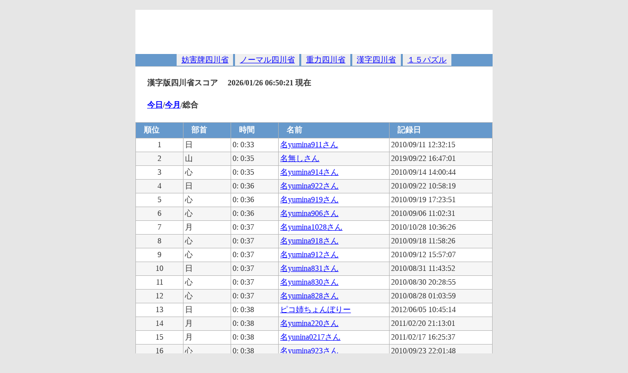

--- FILE ---
content_type: text/html
request_url: http://sisen.sakura.ne.jp/cgi-bin/maru4p02shw12.php?isum=1
body_size: 61579
content:

<!DOCTYPE html PUBLIC "-//W3C//DTD XHTML 1.0 Strict//EN"
 "http://www.w3.org/TR/xhtml1-strict.dtd">
<html xmlns="http://www.w3.org/1999/xhtml"xml:lang="ja" lang="ja">
<head.
<meta http-equiv="Content-Type" content="text/html; charset=Shift-JIS" />
<meta name="keywords" Content="�l���,����,����,�p�Y��,�Q�[��,�܂�l,��C,JavaScript,�I�����C��,flash,Flash,�A�v��" />
<meta name="description" Content="�w�l��ȁx�����p�Y���Q�[���B�����L���O�������I" />
<meta http-equiv="Content-Script-Type" content="text/javascript" />
<title>�l���/�w�܂邲�Ǝl��ȁx/�����p�Y���Q�[�� - flash(������)/�X�R�A</title>
<link rel="stylesheet" href="../css/import_score.css" type="text/css" title="�X�R�A���C�A�E�g" media="screen,print" />
</head>
<body>

<div id="wrapper">

<!-- admax -->
<script type="text/javascript" src="http://adm.shinobi.jp/s/aa57194fa56288beeaae13d0d33bfe69"></script>
<!-- admax -->

<ul id="navigation">
 <li><a href="http://sisen.sakura.ne.jp/">�W�Q�v�l���</a></li>
 <li><a href="http://sisen.sakura.ne.jp/normal.html">�m�[�}���l���</a></li>
 <li><a href="http://sisen.sakura.ne.jp/gravity.html">�d�͎l���</a></li>
 <li><a href="http://sisen.sakura.ne.jp/kanji.html">�����l���</a></li>
 <li><a href="http://sisen.sakura.ne.jp/puzzle15.html">�P�T�p�Y��</a></li>
</ul><!-- navigation -->

<div id="maincontent">

<h2>
�����Ŏl��ȃX�R�A�@
2026/01/26 06:50:21 ���݁@</h2>

<h2>
<a href="http://sisen.sakura.ne.jp/cgi-bin/maru4p02shw12.php?isum=10">����</a>/<a href="http://sisen.sakura.ne.jp/cgi-bin/maru4p02shw12.php?isum=7">����</a>/����</h2>



<div class="rank">

<table>
<thead>
<tr>
<th>����</FONT></th>
<th>����</FONT></th>
<th>����</FONT></th>
<th>���O</FONT></th>
<th>�L�^��</FONT></th>
</tr>
</thead>
<tbody>

<tr><th>1</th><td>��</td><td> 0: 0:33</td><td><a href="http://www.google.co.jp/search?hl=ja&amp;q=��yumina911����&amp;lr=&amp;aq=f&amp;oq=">��yumina911����</td><td>2010/09/11 12:32:15</td></tr><tr class="c01"><th>2</th><td>�R</td><td> 0: 0:35</td><td><a href="http://www.google.co.jp/search?hl=ja&amp;q=����������&amp;lr=&amp;aq=f&amp;oq=">����������</td><td>2019/09/22 16:47:01</td></tr><tr><th>3</th><td>�S</td><td> 0: 0:35</td><td><a href="http://www.google.co.jp/search?hl=ja&amp;q=��yumina914����&amp;lr=&amp;aq=f&amp;oq=">��yumina914����</td><td>2010/09/14 14:00:44</td></tr><tr class="c01"><th>4</th><td>��</td><td> 0: 0:36</td><td><a href="http://www.google.co.jp/search?hl=ja&amp;q=��yumina922����&amp;lr=&amp;aq=f&amp;oq=">��yumina922����</td><td>2010/09/22 10:58:19</td></tr><tr><th>5</th><td>�S</td><td> 0: 0:36</td><td><a href="http://www.google.co.jp/search?hl=ja&amp;q=��yumina919����&amp;lr=&amp;aq=f&amp;oq=">��yumina919����</td><td>2010/09/19 17:23:51</td></tr><tr class="c01"><th>6</th><td>�S</td><td> 0: 0:36</td><td><a href="http://www.google.co.jp/search?hl=ja&amp;q=��yumina906����&amp;lr=&amp;aq=f&amp;oq=">��yumina906����</td><td>2010/09/06 11:02:31</td></tr><tr><th>7</th><td>��</td><td> 0: 0:37</td><td><a href="http://www.google.co.jp/search?hl=ja&amp;q=��yumina1028����&amp;lr=&amp;aq=f&amp;oq=">��yumina1028����</td><td>2010/10/28 10:36:26</td></tr><tr class="c01"><th>8</th><td>�S</td><td> 0: 0:37</td><td><a href="http://www.google.co.jp/search?hl=ja&amp;q=��yumina918����&amp;lr=&amp;aq=f&amp;oq=">��yumina918����</td><td>2010/09/18 11:58:26</td></tr><tr><th>9</th><td>�S</td><td> 0: 0:37</td><td><a href="http://www.google.co.jp/search?hl=ja&amp;q=��yumina912����&amp;lr=&amp;aq=f&amp;oq=">��yumina912����</td><td>2010/09/12 15:57:07</td></tr><tr class="c01"><th>10</th><td>��</td><td> 0: 0:37</td><td><a href="http://www.google.co.jp/search?hl=ja&amp;q=��yumina831����&amp;lr=&amp;aq=f&amp;oq=">��yumina831����</td><td>2010/08/31 11:43:52</td></tr><tr><th>11</th><td>�S</td><td> 0: 0:37</td><td><a href="http://www.google.co.jp/search?hl=ja&amp;q=��yumina830����&amp;lr=&amp;aq=f&amp;oq=">��yumina830����</td><td>2010/08/30 20:28:55</td></tr><tr class="c01"><th>12</th><td>�S</td><td> 0: 0:37</td><td><a href="http://www.google.co.jp/search?hl=ja&amp;q=��yumina828����&amp;lr=&amp;aq=f&amp;oq=">��yumina828����</td><td>2010/08/28 01:03:59</td></tr><tr><th>13</th><td>��</td><td> 0: 0:38</td><td><a href="http://www.google.co.jp/search?hl=ja&amp;q=�s�R�o�����ڂ�[&amp;lr=&amp;aq=f&amp;oq=">�s�R�o�����ڂ�[</td><td>2012/06/05 10:45:14</td></tr><tr class="c01"><th>14</th><td>��</td><td> 0: 0:38</td><td><a href="http://www.google.co.jp/search?hl=ja&amp;q=��yumina220����&amp;lr=&amp;aq=f&amp;oq=">��yumina220����</td><td>2011/02/20 21:13:01</td></tr><tr><th>15</th><td>��</td><td> 0: 0:38</td><td><a href="http://www.google.co.jp/search?hl=ja&amp;q=��yunina0217����&amp;lr=&amp;aq=f&amp;oq=">��yunina0217����</td><td>2011/02/17 16:25:37</td></tr><tr class="c01"><th>16</th><td>�S</td><td> 0: 0:38</td><td><a href="http://www.google.co.jp/search?hl=ja&amp;q=��yumina923����&amp;lr=&amp;aq=f&amp;oq=">��yumina923����</td><td>2010/09/23 22:01:48</td></tr><tr><th>17</th><td>�S</td><td> 0: 0:38</td><td><a href="http://www.google.co.jp/search?hl=ja&amp;q=��yumina920����&amp;lr=&amp;aq=f&amp;oq=">��yumina920����</td><td>2010/09/20 09:06:10</td></tr><tr class="c01"><th>18</th><td>��</td><td> 0: 0:38</td><td><a href="http://www.google.co.jp/search?hl=ja&amp;q=��yumina910����&amp;lr=&amp;aq=f&amp;oq=">��yumina910����</td><td>2010/09/10 11:40:14</td></tr><tr><th>19</th><td>�S</td><td> 0: 0:38</td><td><a href="http://www.google.co.jp/search?hl=ja&amp;q=��yumina908����&amp;lr=&amp;aq=f&amp;oq=">��yumina908����</td><td>2010/09/08 22:22:38</td></tr><tr class="c01"><th>20</th><td>�R</td><td> 0: 0:39</td><td><a href="http://www.google.co.jp/search?hl=ja&amp;q=sobadatu&amp;lr=&amp;aq=f&amp;oq=">sobadatu</td><td>2019/03/14 09:27:59</td></tr><tr><th>21</th><td>�R</td><td> 0: 0:39</td><td><a href="http://www.google.co.jp/search?hl=ja&amp;q=kisi&amp;lr=&amp;aq=f&amp;oq=">kisi</td><td>2019/02/04 11:21:23</td></tr><tr class="c01"><th>22</th><td>��</td><td> 0: 0:39</td><td><a href="http://www.google.co.jp/search?hl=ja&amp;q=tsuki��������&amp;lr=&amp;aq=f&amp;oq=">tsuki��������</td><td>2011/04/21 15:38:24</td></tr><tr><th>23</th><td>��</td><td> 0: 0:39</td><td><a href="http://www.google.co.jp/search?hl=ja&amp;q=��yumina219����&amp;lr=&amp;aq=f&amp;oq=">��yumina219����</td><td>2011/02/19 22:53:56</td></tr><tr class="c01"><th>24</th><td>�S</td><td> 0: 0:39</td><td><a href="http://www.google.co.jp/search?hl=ja&amp;q=��yumina1010����&amp;lr=&amp;aq=f&amp;oq=">��yumina1010����</td><td>2010/10/10 19:00:47</td></tr><tr><th>25</th><td>�S</td><td> 0: 0:39</td><td><a href="http://www.google.co.jp/search?hl=ja&amp;q=��yumina926����&amp;lr=&amp;aq=f&amp;oq=">��yumina926����</td><td>2010/09/26 20:50:02</td></tr><tr class="c01"><th>26</th><td>��</td><td> 0: 0:39</td><td><a href="http://www.google.co.jp/search?hl=ja&amp;q=�n�u�m���T�V&amp;lr=&amp;aq=f&amp;oq=">�n�u�m���T�V</td><td>2010/09/26 10:41:16</td></tr><tr><th>27</th><td>��</td><td> 0: 0:39</td><td><a href="http://www.google.co.jp/search?hl=ja&amp;q=��yumina915����&amp;lr=&amp;aq=f&amp;oq=">��yumina915����</td><td>2010/09/15 10:32:19</td></tr><tr class="c01"><th>28</th><td>�S</td><td> 0: 0:39</td><td><a href="http://www.google.co.jp/search?hl=ja&amp;q=��yumina907����&amp;lr=&amp;aq=f&amp;oq=">��yumina907����</td><td>2010/09/07 10:37:38</td></tr><tr><th>29</th><td>��</td><td> 0: 0:40</td><td><a href="http://www.google.co.jp/search?hl=ja&amp;q=yasasii&amp;lr=&amp;aq=f&amp;oq=">yasasii</td><td>2019/03/25 12:48:54</td></tr><tr class="c01"><th>30</th><td>�S</td><td> 0: 0:40</td><td><a href="http://www.google.co.jp/search?hl=ja&amp;q=kei25.8.27.8&amp;lr=&amp;aq=f&amp;oq=">kei25.8.27.8</td><td>2013/08/27 07:32:57</td></tr><tr><th>31</th><td>��</td><td> 0: 0:40</td><td><a href="http://www.google.co.jp/search?hl=ja&amp;q=kei25.2.1.7&amp;lr=&amp;aq=f&amp;oq=">kei25.2.1.7</td><td>2013/02/01 22:26:39</td></tr><tr class="c01"><th>32</th><td>�R</td><td> 0: 0:40</td><td><a href="http://www.google.co.jp/search?hl=ja&amp;q=MAY13&amp;lr=&amp;aq=f&amp;oq=">MAY13</td><td>2012/04/03 21:56:06</td></tr><tr><th>33</th><td>�R</td><td> 0: 0:40</td><td><a href="http://www.google.co.jp/search?hl=ja&amp;q=�T���o���J��&amp;lr=&amp;aq=f&amp;oq=">�T���o���J��</td><td>2011/10/26 16:10:31</td></tr><tr class="c01"><th>34</th><td>�S</td><td> 0: 0:40</td><td><a href="http://www.google.co.jp/search?hl=ja&amp;q=��yumina224����&amp;lr=&amp;aq=f&amp;oq=">��yumina224����</td><td>2011/02/24 14:06:35</td></tr><tr><th>35</th><td>�S</td><td> 0: 0:40</td><td><a href="http://www.google.co.jp/search?hl=ja&amp;q=��yumina218����&amp;lr=&amp;aq=f&amp;oq=">��yumina218����</td><td>2011/02/18 14:46:57</td></tr><tr class="c01"><th>36</th><td>�S</td><td> 0: 0:40</td><td><a href="http://www.google.co.jp/search?hl=ja&amp;q=��yumina917����&amp;lr=&amp;aq=f&amp;oq=">��yumina917����</td><td>2010/09/17 15:36:31</td></tr><tr><th>37</th><td>��</td><td> 0: 0:40</td><td><a href="http://www.google.co.jp/search?hl=ja&amp;q=��yumina913����&amp;lr=&amp;aq=f&amp;oq=">��yumina913����</td><td>2010/09/13 11:24:10</td></tr><tr class="c01"><th>38</th><td>��</td><td> 0: 0:40</td><td><a href="http://www.google.co.jp/search?hl=ja&amp;q=��yumina909����&amp;lr=&amp;aq=f&amp;oq=">��yumina909����</td><td>2010/09/09 11:55:35</td></tr><tr><th>39</th><td>�S</td><td> 0: 0:40</td><td><a href="http://www.google.co.jp/search?hl=ja&amp;q=��yumina903����&amp;lr=&amp;aq=f&amp;oq=">��yumina903����</td><td>2010/09/03 17:08:13</td></tr><tr class="c01"><th>40</th><td>�S</td><td> 0: 0:40</td><td><a href="http://www.google.co.jp/search?hl=ja&amp;q=��yumina902����&amp;lr=&amp;aq=f&amp;oq=">��yumina902����</td><td>2010/09/02 16:32:18</td></tr><tr><th>41</th><td>��</td><td> 0: 0:40</td><td><a href="http://www.google.co.jp/search?hl=ja&amp;q=habunomusasi&amp;lr=&amp;aq=f&amp;oq=">habunomusasi</td><td>2010/08/31 15:34:34</td></tr><tr class="c01"><th>42</th><td>�S</td><td> 0: 0:41</td><td><a href="http://www.google.co.jp/search?hl=ja&amp;q=wasureru&amp;lr=&amp;aq=f&amp;oq=">wasureru</td><td>2019/05/10 11:37:38</td></tr><tr><th>43</th><td>�S</td><td> 0: 0:41</td><td><a href="http://www.google.co.jp/search?hl=ja&amp;q=sinobu&amp;lr=&amp;aq=f&amp;oq=">sinobu</td><td>2019/03/08 09:58:14</td></tr><tr class="c01"><th>44</th><td>��</td><td> 0: 0:41</td><td><a href="http://www.google.co.jp/search?hl=ja&amp;q=�ߺ�o�����H����&amp;lr=&amp;aq=f&amp;oq=">�ߺ�o�����H����</td><td>2012/05/21 18:40:39</td></tr><tr><th>45</th><td>�R</td><td> 0: 0:41</td><td><a href="http://www.google.co.jp/search?hl=ja&amp;q=��܂�Εv�l&amp;lr=&amp;aq=f&amp;oq=">��܂�Εv�l</td><td>2012/04/24 15:33:16</td></tr><tr class="c01"><th>46</th><td>�S</td><td> 0: 0:41</td><td><a href="http://www.google.co.jp/search?hl=ja&amp;q=��yumina225����&amp;lr=&amp;aq=f&amp;oq=">��yumina225����</td><td>2011/02/25 00:22:39</td></tr><tr><th>47</th><td>�S</td><td> 0: 0:41</td><td><a href="http://www.google.co.jp/search?hl=ja&amp;q=��yumina1014����&amp;lr=&amp;aq=f&amp;oq=">��yumina1014����</td><td>2010/10/14 14:28:31</td></tr><tr class="c01"><th>48</th><td>�S</td><td> 0: 0:41</td><td><a href="http://www.google.co.jp/search?hl=ja&amp;q=��yumina106����&amp;lr=&amp;aq=f&amp;oq=">��yumina106����</td><td>2010/10/06 22:50:55</td></tr><tr><th>49</th><td>�R</td><td> 0: 0:41</td><td><a href="http://www.google.co.jp/search?hl=ja&amp;q=��yumina101����&amp;lr=&amp;aq=f&amp;oq=">��yumina101����</td><td>2010/10/01 15:51:41</td></tr><tr class="c01"><th>50</th><td>��</td><td> 0: 0:41</td><td><a href="http://www.google.co.jp/search?hl=ja&amp;q=��yumina921����&amp;lr=&amp;aq=f&amp;oq=">��yumina921����</td><td>2010/09/21 10:41:56</td></tr><tr><th>51</th><td>��</td><td> 0: 0:41</td><td><a href="http://www.google.co.jp/search?hl=ja&amp;q=��yumina916����&amp;lr=&amp;aq=f&amp;oq=">��yumina916����</td><td>2010/09/16 20:30:17</td></tr><tr class="c01"><th>52</th><td>�S</td><td> 0: 0:41</td><td><a href="http://www.google.co.jp/search?hl=ja&amp;q=��yumina905����&amp;lr=&amp;aq=f&amp;oq=">��yumina905����</td><td>2010/09/05 13:13:10</td></tr><tr><th>53</th><td>��</td><td> 0: 0:41</td><td><a href="http://www.google.co.jp/search?hl=ja&amp;q=��yumina904����&amp;lr=&amp;aq=f&amp;oq=">��yumina904����</td><td>2010/09/04 17:54:26</td></tr><tr class="c01"><th>54</th><td>�S</td><td> 0: 0:42</td><td><a href="http://www.google.co.jp/search?hl=ja&amp;q=imu&amp;lr=&amp;aq=f&amp;oq=">imu</td><td>2019/05/28 09:48:34</td></tr><tr><th>55</th><td>��</td><td> 0: 0:42</td><td><a href="http://www.google.co.jp/search?hl=ja&amp;q=kon&amp;lr=&amp;aq=f&amp;oq=">kon</td><td>2019/04/02 09:58:26</td></tr><tr class="c01"><th>56</th><td>��</td><td> 0: 0:42</td><td><a href="http://www.google.co.jp/search?hl=ja&amp;q=awabi&amp;lr=&amp;aq=f&amp;oq=">awabi</td><td>2019/02/19 10:06:32</td></tr><tr><th>57</th><td>��</td><td> 0: 0:42</td><td><a href="http://www.google.co.jp/search?hl=ja&amp;q=asita&amp;lr=&amp;aq=f&amp;oq=">asita</td><td>2019/02/18 09:46:23</td></tr><tr class="c01"><th>58</th><td>��</td><td> 0: 0:42</td><td><a href="http://www.google.co.jp/search?hl=ja&amp;q=toru&amp;lr=&amp;aq=f&amp;oq=">toru</td><td>2019/02/01 10:53:55</td></tr><tr><th>59</th><td>��</td><td> 0: 0:42</td><td><a href="http://www.google.co.jp/search?hl=ja&amp;q=misoka&amp;lr=&amp;aq=f&amp;oq=">misoka</td><td>2019/01/16 09:41:05</td></tr><tr class="c01"><th>60</th><td>��</td><td> 0: 0:42</td><td><a href="http://www.google.co.jp/search?hl=ja&amp;q=kei25.2.1.2&amp;lr=&amp;aq=f&amp;oq=">kei25.2.1.2</td><td>2013/02/01 21:25:43</td></tr><tr><th>61</th><td>��</td><td> 0: 0:42</td><td><a href="http://www.google.co.jp/search?hl=ja&amp;q=kei25.1.18.5&amp;lr=&amp;aq=f&amp;oq=">kei25.1.18.5</td><td>2013/01/18 20:27:25</td></tr><tr class="c01"><th>62</th><td>�R</td><td> 0: 0:42</td><td><a href="http://www.google.co.jp/search?hl=ja&amp;q=�s�R�ǂ�R&amp;lr=&amp;aq=f&amp;oq=">�s�R�ǂ�R</td><td>2012/05/22 18:17:45</td></tr><tr><th>63</th><td>�R</td><td> 0: 0:42</td><td><a href="http://www.google.co.jp/search?hl=ja&amp;q=Bafununi&amp;lr=&amp;aq=f&amp;oq=">Bafununi</td><td>2011/11/24 18:40:01</td></tr><tr class="c01"><th>64</th><td>��</td><td> 0: 0:42</td><td><a href="http://www.google.co.jp/search?hl=ja&amp;q=����������zzzzzzzz&amp;lr=&amp;aq=f&amp;oq=">����������zzzzzzzz</td><td>2011/04/21 12:45:40</td></tr><tr><th>65</th><td>�R</td><td> 0: 0:42</td><td><a href="http://www.google.co.jp/search?hl=ja&amp;q=yama��������&amp;lr=&amp;aq=f&amp;oq=">yama��������</td><td>2011/04/21 11:02:33</td></tr><tr class="c01"><th>66</th><td>��</td><td> 0: 0:42</td><td><a href="http://www.google.co.jp/search?hl=ja&amp;q=kei4.14.3&amp;lr=&amp;aq=f&amp;oq=">kei4.14.3</td><td>2011/04/14 01:36:54</td></tr><tr><th>67</th><td>��</td><td> 0: 0:42</td><td><a href="http://www.google.co.jp/search?hl=ja&amp;q=��yumina1025����&amp;lr=&amp;aq=f&amp;oq=">��yumina1025����</td><td>2010/10/25 22:48:07</td></tr><tr class="c01"><th>68</th><td>��</td><td> 0: 0:42</td><td><a href="http://www.google.co.jp/search?hl=ja&amp;q=�n�u�m���T�V�P&amp;lr=&amp;aq=f&amp;oq=">�n�u�m���T�V�P</td><td>2010/10/16 12:56:57</td></tr><tr><th>69</th><td>��</td><td> 0: 0:42</td><td><a href="http://www.google.co.jp/search?hl=ja&amp;q=��yumina901����&amp;lr=&amp;aq=f&amp;oq=">��yumina901����</td><td>2010/09/01 11:02:19</td></tr><tr class="c01"><th>70</th><td>��</td><td> 0: 0:43</td><td><a href="http://www.google.co.jp/search?hl=ja&amp;q=hideri&amp;lr=&amp;aq=f&amp;oq=">hideri</td><td>2019/05/15 19:04:21</td></tr><tr><th>71</th><td>��</td><td> 0: 0:43</td><td><a href="http://www.google.co.jp/search?hl=ja&amp;q=asahi&amp;lr=&amp;aq=f&amp;oq=">asahi</td><td>2019/04/09 15:42:02</td></tr><tr class="c01"><th>72</th><td>��</td><td> 0: 0:43</td><td><a href="http://www.google.co.jp/search?hl=ja&amp;q=hiku&amp;lr=&amp;aq=f&amp;oq=">hiku</td><td>2019/02/18 09:51:35</td></tr><tr><th>73</th><td>�S</td><td> 0: 0:43</td><td><a href="http://www.google.co.jp/search?hl=ja&amp;q=kanarazu&amp;lr=&amp;aq=f&amp;oq=">kanarazu</td><td>2019/02/12 12:10:18</td></tr><tr class="c01"><th>74</th><td>�R</td><td> 0: 0:43</td><td><a href="http://www.google.co.jp/search?hl=ja&amp;q=sabadatu&amp;lr=&amp;aq=f&amp;oq=">sabadatu</td><td>2019/01/18 10:54:08</td></tr><tr><th>75</th><td>��</td><td> 0: 0:43</td><td><a href="http://www.google.co.jp/search?hl=ja&amp;q=hurui&amp;lr=&amp;aq=f&amp;oq=">hurui</td><td>2019/01/12 10:31:43</td></tr><tr class="c01"><th>76</th><td>�S</td><td> 0: 0:43</td><td><a href="http://www.google.co.jp/search?hl=ja&amp;q=kei25.4.2.1&amp;lr=&amp;aq=f&amp;oq=">kei25.4.2.1</td><td>2013/04/02 10:07:12</td></tr><tr><th>77</th><td>��</td><td> 0: 0:43</td><td><a href="http://www.google.co.jp/search?hl=ja&amp;q=kei25.3.23.10&amp;lr=&amp;aq=f&amp;oq=">kei25.3.23.10</td><td>2013/03/23 09:44:57</td></tr><tr class="c01"><th>78</th><td>��</td><td> 0: 0:43</td><td><a href="http://www.google.co.jp/search?hl=ja&amp;q=kei25.2.1.8&amp;lr=&amp;aq=f&amp;oq=">kei25.2.1.8</td><td>2013/02/01 22:33:28</td></tr><tr><th>79</th><td>��</td><td> 0: 0:43</td><td><a href="http://www.google.co.jp/search?hl=ja&amp;q=kei25.1.26.1&amp;lr=&amp;aq=f&amp;oq=">kei25.1.26.1</td><td>2013/01/26 08:33:17</td></tr><tr class="c01"><th>80</th><td>��</td><td> 0: 0:43</td><td><a href="http://www.google.co.jp/search?hl=ja&amp;q=kei25.1.24.1&amp;lr=&amp;aq=f&amp;oq=">kei25.1.24.1</td><td>2013/01/24 00:26:03</td></tr><tr><th>81</th><td>��</td><td> 0: 0:43</td><td><a href="http://www.google.co.jp/search?hl=ja&amp;q=kei24.12.3.5&amp;lr=&amp;aq=f&amp;oq=">kei24.12.3.5</td><td>2012/12/03 20:22:30</td></tr><tr class="c01"><th>82</th><td>��</td><td> 0: 0:43</td><td><a href="http://www.google.co.jp/search?hl=ja&amp;q=kei24.10.29.1&amp;lr=&amp;aq=f&amp;oq=">kei24.10.29.1</td><td>2012/10/29 17:19:53</td></tr><tr><th>83</th><td>��</td><td> 0: 0:43</td><td><a href="http://www.google.co.jp/search?hl=ja&amp;q=kei24.6.25.4&amp;lr=&amp;aq=f&amp;oq=">kei24.6.25.4</td><td>2012/06/25 17:27:15</td></tr><tr class="c01"><th>84</th><td>��</td><td> 0: 0:43</td><td><a href="http://www.google.co.jp/search?hl=ja&amp;q=�΂ӂ񂤂�&amp;lr=&amp;aq=f&amp;oq=">�΂ӂ񂤂�</td><td>2012/04/24 11:31:25</td></tr><tr><th>85</th><td>�R</td><td> 0: 0:43</td><td><a href="http://www.google.co.jp/search?hl=ja&amp;q=��yumina222����&amp;lr=&amp;aq=f&amp;oq=">��yumina222����</td><td>2011/02/22 17:37:26</td></tr><tr class="c01"><th>86</th><td>��</td><td> 0: 0:43</td><td><a href="http://www.google.co.jp/search?hl=ja&amp;q=��yumina1017����&amp;lr=&amp;aq=f&amp;oq=">��yumina1017����</td><td>2010/10/17 23:18:07</td></tr><tr><th>87</th><td>�S</td><td> 0: 0:44</td><td><a href="http://www.google.co.jp/search?hl=ja&amp;q=uramu&amp;lr=&amp;aq=f&amp;oq=">uramu</td><td>2019/05/06 18:20:50</td></tr><tr class="c01"><th>88</th><td>��</td><td> 0: 0:44</td><td><a href="http://www.google.co.jp/search?hl=ja&amp;q=kurai&amp;lr=&amp;aq=f&amp;oq=">kurai</td><td>2019/04/05 18:01:29</td></tr><tr><th>89</th><td>�S</td><td> 0: 0:44</td><td><a href="http://www.google.co.jp/search?hl=ja&amp;q=okotaru&amp;lr=&amp;aq=f&amp;oq=">okotaru</td><td>2019/01/17 10:29:28</td></tr><tr class="c01"><th>90</th><td>��</td><td> 0: 0:44</td><td><a href="http://www.google.co.jp/search?hl=ja&amp;q=sara&amp;lr=&amp;aq=f&amp;oq=">sara</td><td>2019/01/12 10:18:33</td></tr><tr><th>91</th><td>�R</td><td> 0: 0:44</td><td><a href="http://www.google.co.jp/search?hl=ja&amp;q=kuzureru&amp;lr=&amp;aq=f&amp;oq=">kuzureru</td><td>2019/01/08 11:32:01</td></tr><tr class="c01"><th>92</th><td>��</td><td> 0: 0:44</td><td><a href="http://www.google.co.jp/search?hl=ja&amp;q=ageru&amp;lr=&amp;aq=f&amp;oq=">ageru</td><td>2018/12/06 10:48:12</td></tr><tr><th>93</th><td>��</td><td> 0: 0:44</td><td><a href="http://www.google.co.jp/search?hl=ja&amp;q=kei25.8.27.10&amp;lr=&amp;aq=f&amp;oq=">kei25.8.27.10</td><td>2013/08/27 07:44:06</td></tr><tr class="c01"><th>94</th><td>��</td><td> 0: 0:44</td><td><a href="http://www.google.co.jp/search?hl=ja&amp;q=kei25.4.1.3&amp;lr=&amp;aq=f&amp;oq=">kei25.4.1.3</td><td>2013/04/01 01:17:48</td></tr><tr><th>95</th><td>��</td><td> 0: 0:44</td><td><a href="http://www.google.co.jp/search?hl=ja&amp;q=kei25.3.23.1&amp;lr=&amp;aq=f&amp;oq=">kei25.3.23.1</td><td>2013/03/23 07:19:48</td></tr><tr class="c01"><th>96</th><td>��</td><td> 0: 0:44</td><td><a href="http://www.google.co.jp/search?hl=ja&amp;q=kei25.2.9.1&amp;lr=&amp;aq=f&amp;oq=">kei25.2.9.1</td><td>2013/02/09 18:52:28</td></tr><tr><th>97</th><td>��</td><td> 0: 0:44</td><td><a href="http://www.google.co.jp/search?hl=ja&amp;q=kei25.2.6.3&amp;lr=&amp;aq=f&amp;oq=">kei25.2.6.3</td><td>2013/02/06 17:06:22</td></tr><tr class="c01"><th>98</th><td>�S</td><td> 0: 0:44</td><td><a href="http://www.google.co.jp/search?hl=ja&amp;q=kei25.1.31.1&amp;lr=&amp;aq=f&amp;oq=">kei25.1.31.1</td><td>2013/01/31 19:13:16</td></tr><tr><th>99</th><td>��</td><td> 0: 0:44</td><td><a href="http://www.google.co.jp/search?hl=ja&amp;q=kei25.1.18.2&amp;lr=&amp;aq=f&amp;oq=">kei25.1.18.2</td><td>2013/01/18 19:42:40</td></tr><tr class="c01"><th>100</th><td>��</td><td> 0: 0:44</td><td><a href="http://www.google.co.jp/search?hl=ja&amp;q=kei24.11.9.2&amp;lr=&amp;aq=f&amp;oq=">kei24.11.9.2</td><td>2012/11/09 18:23:31</td></tr><tr><th>101</th><td>��</td><td> 0: 0:44</td><td><a href="http://www.google.co.jp/search?hl=ja&amp;q=kei24.10.30.6&amp;lr=&amp;aq=f&amp;oq=">kei24.10.30.6</td><td>2012/10/30 13:51:54</td></tr><tr class="c01"><th>102</th><td>��</td><td> 0: 0:44</td><td><a href="http://www.google.co.jp/search?hl=ja&amp;q=kei24.10.3.1&amp;lr=&amp;aq=f&amp;oq=">kei24.10.3.1</td><td>2012/10/03 17:42:28</td></tr><tr><th>103</th><td>��</td><td> 0: 0:44</td><td><a href="http://www.google.co.jp/search?hl=ja&amp;q=kei24.9.29.3&amp;lr=&amp;aq=f&amp;oq=">kei24.9.29.3</td><td>2012/09/29 18:02:33</td></tr><tr class="c01"><th>104</th><td>�S</td><td> 0: 0:44</td><td><a href="http://www.google.co.jp/search?hl=ja&amp;q=kei24.8.3.1&amp;lr=&amp;aq=f&amp;oq=">kei24.8.3.1</td><td>2012/08/03 01:28:18</td></tr><tr><th>105</th><td>�S</td><td> 0: 0:44</td><td><a href="http://www.google.co.jp/search?hl=ja&amp;q=kei24.7.19.2&amp;lr=&amp;aq=f&amp;oq=">kei24.7.19.2</td><td>2012/07/19 20:44:05</td></tr><tr class="c01"><th>106</th><td>�S</td><td> 0: 0:44</td><td><a href="http://www.google.co.jp/search?hl=ja&amp;q=MAY18&amp;lr=&amp;aq=f&amp;oq=">MAY18</td><td>2012/04/05 12:48:07</td></tr><tr><th>107</th><td>�R</td><td> 0: 0:44</td><td><a href="http://www.google.co.jp/search?hl=ja&amp;q=���ɎR&amp;lr=&amp;aq=f&amp;oq=">���ɎR</td><td>2011/03/24 10:57:12</td></tr><tr class="c01"><th>108</th><td>��</td><td> 0: 0:44</td><td><a href="http://www.google.co.jp/search?hl=ja&amp;q=��yumina223����&amp;lr=&amp;aq=f&amp;oq=">��yumina223����</td><td>2011/02/23 13:37:08</td></tr><tr><th>109</th><td>�S</td><td> 0: 0:44</td><td><a href="http://www.google.co.jp/search?hl=ja&amp;q=��yumina1106����&amp;lr=&amp;aq=f&amp;oq=">��yumina1106����</td><td>2010/11/06 20:12:31</td></tr><tr class="c01"><th>110</th><td>��</td><td> 0: 0:45</td><td><a href="http://www.google.co.jp/search?hl=ja&amp;q=haramu&amp;lr=&amp;aq=f&amp;oq=">haramu</td><td>2019/06/05 15:44:58</td></tr><tr><th>111</th><td>��</td><td> 0: 0:45</td><td><a href="http://www.google.co.jp/search?hl=ja&amp;q=mune&amp;lr=&amp;aq=f&amp;oq=">mune</td><td>2019/02/22 10:38:23</td></tr><tr class="c01"><th>112</th><td>��</td><td> 0: 0:45</td><td><a href="http://www.google.co.jp/search?hl=ja&amp;q=kajika&amp;lr=&amp;aq=f&amp;oq=">kajika</td><td>2019/02/08 10:37:59</td></tr><tr><th>113</th><td>�S</td><td> 0: 0:45</td><td><a href="http://www.google.co.jp/search?hl=ja&amp;q=kokorozasu&amp;lr=&amp;aq=f&amp;oq=">kokorozasu</td><td>2018/12/14 12:04:40</td></tr><tr class="c01"><th>114</th><td>��</td><td> 0: 0:45</td><td><a href="http://www.google.co.jp/search?hl=ja&amp;q=kei25.3.27.1&amp;lr=&amp;aq=f&amp;oq=">kei25.3.27.1</td><td>2013/03/27 18:11:56</td></tr><tr><th>115</th><td>��</td><td> 0: 0:45</td><td><a href="http://www.google.co.jp/search?hl=ja&amp;q=kei25.2.9.3&amp;lr=&amp;aq=f&amp;oq=">kei25.2.9.3</td><td>2013/02/09 19:20:35</td></tr><tr class="c01"><th>116</th><td>��</td><td> 0: 0:45</td><td><a href="http://www.google.co.jp/search?hl=ja&amp;q=kei25.1.26.2&amp;lr=&amp;aq=f&amp;oq=">kei25.1.26.2</td><td>2013/01/26 08:37:17</td></tr><tr><th>117</th><td>��</td><td> 0: 0:45</td><td><a href="http://www.google.co.jp/search?hl=ja&amp;q=kei25.1.24.2&amp;lr=&amp;aq=f&amp;oq=">kei25.1.24.2</td><td>2013/01/24 01:28:03</td></tr><tr class="c01"><th>118</th><td>��</td><td> 0: 0:45</td><td><a href="http://www.google.co.jp/search?hl=ja&amp;q=kei24.12.26.3&amp;lr=&amp;aq=f&amp;oq=">kei24.12.26.3</td><td>2012/12/26 19:27:08</td></tr><tr><th>119</th><td>��</td><td> 0: 0:45</td><td><a href="http://www.google.co.jp/search?hl=ja&amp;q=kei24.12.26.1&amp;lr=&amp;aq=f&amp;oq=">kei24.12.26.1</td><td>2012/12/26 18:16:32</td></tr><tr class="c01"><th>120</th><td>��</td><td> 0: 0:45</td><td><a href="http://www.google.co.jp/search?hl=ja&amp;q=kei24.11.22.3&amp;lr=&amp;aq=f&amp;oq=">kei24.11.22.3</td><td>2012/11/22 21:48:35</td></tr><tr><th>121</th><td>��</td><td> 0: 0:45</td><td><a href="http://www.google.co.jp/search?hl=ja&amp;q=kei24.11.9.5&amp;lr=&amp;aq=f&amp;oq=">kei24.11.9.5</td><td>2012/11/09 18:50:08</td></tr><tr class="c01"><th>122</th><td>��</td><td> 0: 0:45</td><td><a href="http://www.google.co.jp/search?hl=ja&amp;q=kei24.11.5.8&amp;lr=&amp;aq=f&amp;oq=">kei24.11.5.8</td><td>2012/11/05 21:33:21</td></tr><tr><th>123</th><td>�S</td><td> 0: 0:45</td><td><a href="http://www.google.co.jp/search?hl=ja&amp;q=kei24.11.5.1&amp;lr=&amp;aq=f&amp;oq=">kei24.11.5.1</td><td>2012/11/05 00:12:32</td></tr><tr class="c01"><th>124</th><td>��</td><td> 0: 0:45</td><td><a href="http://www.google.co.jp/search?hl=ja&amp;q=kei24.10.5.1&amp;lr=&amp;aq=f&amp;oq=">kei24.10.5.1</td><td>2012/10/05 19:25:23</td></tr><tr><th>125</th><td>��</td><td> 0: 0:45</td><td><a href="http://www.google.co.jp/search?hl=ja&amp;q=kei24.9.13.1&amp;lr=&amp;aq=f&amp;oq=">kei24.9.13.1</td><td>2012/09/13 14:08:15</td></tr><tr class="c01"><th>126</th><td>��</td><td> 0: 0:45</td><td><a href="http://www.google.co.jp/search?hl=ja&amp;q=kei24.9.7.1&amp;lr=&amp;aq=f&amp;oq=">kei24.9.7.1</td><td>2012/09/07 00:51:08</td></tr><tr><th>127</th><td>��</td><td> 0: 0:45</td><td><a href="http://www.google.co.jp/search?hl=ja&amp;q=kei24.8.21.3&amp;lr=&amp;aq=f&amp;oq=">kei24.8.21.3</td><td>2012/08/21 13:30:41</td></tr><tr class="c01"><th>128</th><td>��</td><td> 0: 0:45</td><td><a href="http://www.google.co.jp/search?hl=ja&amp;q=kei24.8.11.6&amp;lr=&amp;aq=f&amp;oq=">kei24.8.11.6</td><td>2012/08/11 12:34:17</td></tr><tr><th>129</th><td>��</td><td> 0: 0:45</td><td><a href="http://www.google.co.jp/search?hl=ja&amp;q=�����ڂ��&amp;lr=&amp;aq=f&amp;oq=">�����ڂ��</td><td>2012/04/24 14:50:08</td></tr><tr class="c01"><th>130</th><td>��</td><td> 0: 0:45</td><td><a href="http://www.google.co.jp/search?hl=ja&amp;q=���΂�������R&amp;lr=&amp;aq=f&amp;oq=">���΂�������R</td><td>2011/11/14 15:17:15</td></tr><tr><th>131</th><td>�R</td><td> 0: 0:45</td><td><a href="http://www.google.co.jp/search?hl=ja&amp;q=��̐X&amp;lr=&amp;aq=f&amp;oq=">��̐X</td><td>2011/10/24 16:35:37</td></tr><tr class="c01"><th>132</th><td>�R</td><td> 0: 0:45</td><td><a href="http://www.google.co.jp/search?hl=ja&amp;q=����������vvvvvv&amp;lr=&amp;aq=f&amp;oq=">����������vvvvvv</td><td>2011/03/31 12:40:03</td></tr><tr><th>133</th><td>��</td><td> 0: 0:45</td><td><a href="http://www.google.co.jp/search?hl=ja&amp;q=kei1.28.3&amp;lr=&amp;aq=f&amp;oq=">kei1.28.3</td><td>2011/01/28 01:51:08</td></tr><tr class="c01"><th>134</th><td>��</td><td> 0: 0:45</td><td><a href="http://www.google.co.jp/search?hl=ja&amp;q=papa&amp;lr=&amp;aq=f&amp;oq=">papa</td><td>2010/11/12 20:59:13</td></tr><tr><th>135</th><td>��</td><td> 0: 0:45</td><td><a href="http://www.google.co.jp/search?hl=ja&amp;q=��yumina925����&amp;lr=&amp;aq=f&amp;oq=">��yumina925����</td><td>2010/09/25 18:43:57</td></tr><tr class="c01"><th>136</th><td>�S</td><td> 0: 0:46</td><td><a href="http://www.google.co.jp/search?hl=ja&amp;q=ikaru&amp;lr=&amp;aq=f&amp;oq=">ikaru</td><td>2019/05/23 10:03:48</td></tr><tr><th>137</th><td>�S</td><td> 0: 0:46</td><td><a href="http://www.google.co.jp/search?hl=ja&amp;q=omou&amp;lr=&amp;aq=f&amp;oq=">omou</td><td>2019/04/26 10:58:17</td></tr><tr class="c01"><th>138</th><td>�R</td><td> 0: 0:46</td><td><a href="http://www.google.co.jp/search?hl=ja&amp;q=hou&amp;lr=&amp;aq=f&amp;oq=">hou</td><td>2019/04/12 12:36:50</td></tr><tr><th>139</th><td>��</td><td> 0: 0:46</td><td><a href="http://www.google.co.jp/search?hl=ja&amp;q=hiji&amp;lr=&amp;aq=f&amp;oq=">hiji</td><td>2019/04/02 10:01:44</td></tr><tr class="c01"><th>140</th><td>��</td><td> 0: 0:46</td><td><a href="http://www.google.co.jp/search?hl=ja&amp;q=sakan&amp;lr=&amp;aq=f&amp;oq=">sakan</td><td>2019/03/14 10:10:22</td></tr><tr><th>141</th><td>�S</td><td> 0: 0:46</td><td><a href="http://www.google.co.jp/search?hl=ja&amp;q=tada&amp;lr=&amp;aq=f&amp;oq=">tada</td><td>2019/01/17 10:10:03</td></tr><tr class="c01"><th>142</th><td>�S</td><td> 0: 0:46</td><td><a href="http://www.google.co.jp/search?hl=ja&amp;q=kei25.4.4.1&amp;lr=&amp;aq=f&amp;oq=">kei25.4.4.1</td><td>2013/04/04 12:25:30</td></tr><tr><th>143</th><td>��</td><td> 0: 0:46</td><td><a href="http://www.google.co.jp/search?hl=ja&amp;q=kei25.4.2.3&amp;lr=&amp;aq=f&amp;oq=">kei25.4.2.3</td><td>2013/04/02 11:45:47</td></tr><tr class="c01"><th>144</th><td>��</td><td> 0: 0:46</td><td><a href="http://www.google.co.jp/search?hl=ja&amp;q=kei25.4.1.7&amp;lr=&amp;aq=f&amp;oq=">kei25.4.1.7</td><td>2013/04/01 02:18:16</td></tr><tr><th>145</th><td>��</td><td> 0: 0:46</td><td><a href="http://www.google.co.jp/search?hl=ja&amp;q=kei25.3.23.7&amp;lr=&amp;aq=f&amp;oq=">kei25.3.23.7</td><td>2013/03/23 07:45:07</td></tr><tr class="c01"><th>146</th><td>��</td><td> 0: 0:46</td><td><a href="http://www.google.co.jp/search?hl=ja&amp;q=kei25.3.23.2&amp;lr=&amp;aq=f&amp;oq=">kei25.3.23.2</td><td>2013/03/23 07:26:30</td></tr><tr><th>147</th><td>��</td><td> 0: 0:46</td><td><a href="http://www.google.co.jp/search?hl=ja&amp;q=kei25.2.19.1&amp;lr=&amp;aq=f&amp;oq=">kei25.2.19.1</td><td>2013/02/19 15:02:32</td></tr><tr class="c01"><th>148</th><td>��</td><td> 0: 0:46</td><td><a href="http://www.google.co.jp/search?hl=ja&amp;q=kei25.2.9.6&amp;lr=&amp;aq=f&amp;oq=">kei25.2.9.6</td><td>2013/02/09 20:02:22</td></tr><tr><th>149</th><td>��</td><td> 0: 0:46</td><td><a href="http://www.google.co.jp/search?hl=ja&amp;q=kei25.2.9.4&amp;lr=&amp;aq=f&amp;oq=">kei25.2.9.4</td><td>2013/02/09 19:43:25</td></tr><tr class="c01"><th>150</th><td>��</td><td> 0: 0:46</td><td><a href="http://www.google.co.jp/search?hl=ja&amp;q=kei25.2.8.2&amp;lr=&amp;aq=f&amp;oq=">kei25.2.8.2</td><td>2013/02/08 20:16:11</td></tr><tr><th>151</th><td>��</td><td> 0: 0:46</td><td><a href="http://www.google.co.jp/search?hl=ja&amp;q=kei25.2.6.6&amp;lr=&amp;aq=f&amp;oq=">kei25.2.6.6</td><td>2013/02/06 18:25:17</td></tr><tr class="c01"><th>152</th><td>�S</td><td> 0: 0:46</td><td><a href="http://www.google.co.jp/search?hl=ja&amp;q=kei25.1.13.2&amp;lr=&amp;aq=f&amp;oq=">kei25.1.13.2</td><td>2013/01/13 13:43:30</td></tr><tr><th>153</th><td>�S</td><td> 0: 0:46</td><td><a href="http://www.google.co.jp/search?hl=ja&amp;q=kei25.1.13.1&amp;lr=&amp;aq=f&amp;oq=">kei25.1.13.1</td><td>2013/01/13 13:18:35</td></tr><tr class="c01"><th>154</th><td>�S</td><td> 0: 0:46</td><td><a href="http://www.google.co.jp/search?hl=ja&amp;q=kei24.12.9.3&amp;lr=&amp;aq=f&amp;oq=">kei24.12.9.3</td><td>2012/12/09 22:26:10</td></tr><tr><th>155</th><td>��</td><td> 0: 0:46</td><td><a href="http://www.google.co.jp/search?hl=ja&amp;q=kei24.11.22.1&amp;lr=&amp;aq=f&amp;oq=">kei24.11.22.1</td><td>2012/11/22 21:44:02</td></tr><tr class="c01"><th>156</th><td>�S</td><td> 0: 0:46</td><td><a href="http://www.google.co.jp/search?hl=ja&amp;q=kei24.11.17.2&amp;lr=&amp;aq=f&amp;oq=">kei24.11.17.2</td><td>2012/11/17 11:09:00</td></tr><tr><th>157</th><td>��</td><td> 0: 0:46</td><td><a href="http://www.google.co.jp/search?hl=ja&amp;q=kei24.11.11.3&amp;lr=&amp;aq=f&amp;oq=">kei24.11.11.3</td><td>2012/11/12 22:03:50</td></tr><tr class="c01"><th>158</th><td>��</td><td> 0: 0:46</td><td><a href="http://www.google.co.jp/search?hl=ja&amp;q=kei24.10.30.8&amp;lr=&amp;aq=f&amp;oq=">kei24.10.30.8</td><td>2012/10/30 18:30:05</td></tr><tr><th>159</th><td>�S</td><td> 0: 0:46</td><td><a href="http://www.google.co.jp/search?hl=ja&amp;q=kei24.10.30.4&amp;lr=&amp;aq=f&amp;oq=">kei24.10.30.4</td><td>2012/10/30 13:34:45</td></tr><tr class="c01"><th>160</th><td>��</td><td> 0: 0:46</td><td><a href="http://www.google.co.jp/search?hl=ja&amp;q=kei24.10.28.1&amp;lr=&amp;aq=f&amp;oq=">kei24.10.28.1</td><td>2012/10/28 10:47:50</td></tr><tr><th>161</th><td>��</td><td> 0: 0:46</td><td><a href="http://www.google.co.jp/search?hl=ja&amp;q=kei24.10.7.2&amp;lr=&amp;aq=f&amp;oq=">kei24.10.7.2</td><td>2012/10/07 22:32:07</td></tr><tr class="c01"><th>162</th><td>��</td><td> 0: 0:46</td><td><a href="http://www.google.co.jp/search?hl=ja&amp;q=kei24.9.23.1&amp;lr=&amp;aq=f&amp;oq=">kei24.9.23.1</td><td>2012/09/23 22:40:33</td></tr><tr><th>163</th><td>��</td><td> 0: 0:46</td><td><a href="http://www.google.co.jp/search?hl=ja&amp;q=kei24.9.3.1&amp;lr=&amp;aq=f&amp;oq=">kei24.9.3.1</td><td>2012/09/03 21:01:21</td></tr><tr class="c01"><th>164</th><td>��</td><td> 0: 0:46</td><td><a href="http://www.google.co.jp/search?hl=ja&amp;q=kei24.9.2.1&amp;lr=&amp;aq=f&amp;oq=">kei24.9.2.1</td><td>2012/09/02 11:47:19</td></tr><tr><th>165</th><td>��</td><td> 0: 0:46</td><td><a href="http://www.google.co.jp/search?hl=ja&amp;q=kei24.8.16.3&amp;lr=&amp;aq=f&amp;oq=">kei24.8.16.3</td><td>2012/08/16 21:32:49</td></tr><tr class="c01"><th>166</th><td>��</td><td> 0: 0:46</td><td><a href="http://www.google.co.jp/search?hl=ja&amp;q=kei24.7.29.1&amp;lr=&amp;aq=f&amp;oq=">kei24.7.29.1</td><td>2012/07/29 06:59:30</td></tr><tr><th>167</th><td>��</td><td> 0: 0:46</td><td><a href="http://www.google.co.jp/search?hl=ja&amp;q=��������kei24.6.25.1&amp;lr=&amp;aq=f&amp;oq=">��������kei24.6.25.1</td><td>2012/06/25 16:41:11</td></tr><tr class="c01"><th>168</th><td>��</td><td> 0: 0:46</td><td><a href="http://www.google.co.jp/search?hl=ja&amp;q=kei24.6.24.2&amp;lr=&amp;aq=f&amp;oq=">kei24.6.24.2</td><td>2012/06/24 17:07:58</td></tr><tr><th>169</th><td>��</td><td> 0: 0:46</td><td><a href="http://www.google.co.jp/search?hl=ja&amp;q=kei24.6.3.13&amp;lr=&amp;aq=f&amp;oq=">kei24.6.3.13</td><td>2012/06/03 17:10:22</td></tr><tr class="c01"><th>170</th><td>��</td><td> 0: 0:46</td><td><a href="http://www.google.co.jp/search?hl=ja&amp;q=�Ђ��&amp;lr=&amp;aq=f&amp;oq=">�Ђ��</td><td>2012/04/24 15:05:58</td></tr><tr><th>171</th><td>��</td><td> 0: 0:46</td><td><a href="http://www.google.co.jp/search?hl=ja&amp;q=MAY15&amp;lr=&amp;aq=f&amp;oq=">MAY15</td><td>2012/04/03 23:56:14</td></tr><tr class="c01"><th>172</th><td>��</td><td> 0: 0:46</td><td><a href="http://www.google.co.jp/search?hl=ja&amp;q=���񂶂�[�Ђ�&amp;lr=&amp;aq=f&amp;oq=">���񂶂�[�Ђ�</td><td>2011/11/02 15:43:02</td></tr><tr><th>173</th><td>�R</td><td> 0: 0:46</td><td><a href="http://www.google.co.jp/search?hl=ja&amp;q=��X&amp;lr=&amp;aq=f&amp;oq=">��X</td><td>2011/10/31 12:54:40</td></tr><tr class="c01"><th>174</th><td>�R</td><td> 0: 0:46</td><td><a href="http://www.google.co.jp/search?hl=ja&amp;q=��̐X&amp;lr=&amp;aq=f&amp;oq=">��̐X</td><td>2011/10/31 00:18:10</td></tr><tr><th>175</th><td>�R</td><td> 0: 0:46</td><td><a href="http://www.google.co.jp/search?hl=ja&amp;q=���̂̂ߎR&amp;lr=&amp;aq=f&amp;oq=">���̂̂ߎR</td><td>2011/04/20 10:46:44</td></tr><tr class="c01"><th>176</th><td>�R</td><td> 0: 0:46</td><td><a href="http://www.google.co.jp/search?hl=ja&amp;q=���ɎR����&amp;lr=&amp;aq=f&amp;oq=">���ɎR����</td><td>2011/03/22 11:38:26</td></tr><tr><th>177</th><td>�S</td><td> 0: 0:46</td><td><a href="http://www.google.co.jp/search?hl=ja&amp;q=����������rrtrtyy&amp;lr=&amp;aq=f&amp;oq=">����������rrtrtyy</td><td>2011/03/18 21:24:41</td></tr><tr class="c01"><th>178</th><td>��</td><td> 0: 0:46</td><td><a href="http://www.google.co.jp/search?hl=ja&amp;q=����������ddddddd&amp;lr=&amp;aq=f&amp;oq=">����������ddddddd</td><td>2011/02/11 22:21:06</td></tr><tr><th>179</th><td>��</td><td> 0: 0:46</td><td><a href="http://www.google.co.jp/search?hl=ja&amp;q=����������0046&amp;lr=&amp;aq=f&amp;oq=">����������0046</td><td>2011/01/19 12:44:57</td></tr><tr class="c01"><th>180</th><td>�R</td><td> 0: 0:46</td><td><a href="http://www.google.co.jp/search?hl=ja&amp;q=�����������eeeee&amp;lr=&amp;aq=f&amp;oq=">�����������eeeee</td><td>2010/11/22 21:20:36</td></tr><tr><th>181</th><td>��</td><td> 0: 0:46</td><td><a href="http://www.google.co.jp/search?hl=ja&amp;q=��yumina1026����&amp;lr=&amp;aq=f&amp;oq=">��yumina1026����</td><td>2010/10/26 18:51:26</td></tr><tr class="c01"><th>182</th><td>��</td><td> 0: 0:46</td><td><a href="http://www.google.co.jp/search?hl=ja&amp;q=jj046 V&amp;lr=&amp;aq=f&amp;oq=">jj046 V</td><td>2010/10/12 16:31:06</td></tr><tr><th>183</th><td>�S</td><td> 0: 0:47</td><td><a href="http://www.google.co.jp/search?hl=ja&amp;q=den&amp;lr=&amp;aq=f&amp;oq=">den</td><td>2019/06/14 12:33:43</td></tr><tr class="c01"><th>184</th><td>��</td><td> 0: 0:47</td><td><a href="http://www.google.co.jp/search?hl=ja&amp;q=kobusi&amp;lr=&amp;aq=f&amp;oq=">kobusi</td><td>2019/05/23 10:07:44</td></tr><tr><th>185</th><td>��</td><td> 0: 0:47</td><td><a href="http://www.google.co.jp/search?hl=ja&amp;q=ri&amp;lr=&amp;aq=f&amp;oq=">ri</td><td>2019/05/18 10:44:08</td></tr><tr class="c01"><th>186</th><td>��</td><td> 0: 0:47</td><td><a href="http://www.google.co.jp/search?hl=ja&amp;q=kimo&amp;lr=&amp;aq=f&amp;oq=">kimo</td><td>2019/05/09 11:55:53</td></tr><tr><th>187</th><td>�R</td><td> 0: 0:47</td><td><a href="http://www.google.co.jp/search?hl=ja&amp;q=iwa&amp;lr=&amp;aq=f&amp;oq=">iwa</td><td>2019/03/26 09:25:27</td></tr><tr class="c01"><th>188</th><td>��</td><td> 0: 0:47</td><td><a href="http://www.google.co.jp/search?hl=ja&amp;q=tasukeru&amp;lr=&amp;aq=f&amp;oq=">tasukeru</td><td>2019/03/25 12:42:01</td></tr><tr><th>189</th><td>�R</td><td> 0: 0:47</td><td><a href="http://www.google.co.jp/search?hl=ja&amp;q=gan&amp;lr=&amp;aq=f&amp;oq=">gan</td><td>2019/03/22 08:56:22</td></tr><tr class="c01"><th>190</th><td>�R</td><td> 0: 0:47</td><td><a href="http://www.google.co.jp/search?hl=ja&amp;q=misaki&amp;lr=&amp;aq=f&amp;oq=">misaki</td><td>2019/02/14 10:23:11</td></tr><tr><th>191</th><td>�R</td><td> 0: 0:47</td><td><a href="http://www.google.co.jp/search?hl=ja&amp;q=��edamichi&amp;lr=&amp;aq=f&amp;oq=">��edamichi</td><td>2019/01/25 11:53:16</td></tr><tr class="c01"><th>192</th><td>��</td><td> 0: 0:47</td><td><a href="http://www.google.co.jp/search?hl=ja&amp;q=kei25.8.3.1&amp;lr=&amp;aq=f&amp;oq=">kei25.8.3.1</td><td>2013/08/03 15:36:05</td></tr><tr><th>193</th><td>��</td><td> 0: 0:47</td><td><a href="http://www.google.co.jp/search?hl=ja&amp;q=kei25.4.16.1&amp;lr=&amp;aq=f&amp;oq=">kei25.4.16.1</td><td>2013/04/16 01:18:03</td></tr><tr class="c01"><th>194</th><td>�S</td><td> 0: 0:47</td><td><a href="http://www.google.co.jp/search?hl=ja&amp;q=kei25.3.23.11&amp;lr=&amp;aq=f&amp;oq=">kei25.3.23.11</td><td>2013/03/23 09:48:12</td></tr><tr><th>195</th><td>�S</td><td> 0: 0:47</td><td><a href="http://www.google.co.jp/search?hl=ja&amp;q=kei25.3.23.5&amp;lr=&amp;aq=f&amp;oq=">kei25.3.23.5</td><td>2013/03/23 07:40:36</td></tr><tr class="c01"><th>196</th><td>��</td><td> 0: 0:47</td><td><a href="http://www.google.co.jp/search?hl=ja&amp;q=kei25.3.23.4&amp;lr=&amp;aq=f&amp;oq=">kei25.3.23.4</td><td>2013/03/23 07:35:41</td></tr><tr><th>197</th><td>��</td><td> 0: 0:47</td><td><a href="http://www.google.co.jp/search?hl=ja&amp;q=kei25.2.7.4&amp;lr=&amp;aq=f&amp;oq=">kei25.2.7.4</td><td>2013/02/07 00:34:57</td></tr><tr class="c01"><th>198</th><td>��</td><td> 0: 0:47</td><td><a href="http://www.google.co.jp/search?hl=ja&amp;q=kei25.2.1.5&amp;lr=&amp;aq=f&amp;oq=">kei25.2.1.5</td><td>2013/02/01 21:13:36</td></tr><tr><th>199</th><td>��</td><td> 0: 0:47</td><td><a href="http://www.google.co.jp/search?hl=ja&amp;q=kei25.2.1.1&amp;lr=&amp;aq=f&amp;oq=">kei25.2.1.1</td><td>2013/02/01 00:55:35</td></tr><tr class="c01"><th>200</th><td>��</td><td> 0: 0:47</td><td><a href="http://www.google.co.jp/search?hl=ja&amp;q=kei25.1.28.3&amp;lr=&amp;aq=f&amp;oq=">kei25.1.28.3</td><td>2013/01/28 21:00:57</td></tr><tr><th>201</th><td>��</td><td> 0: 0:47</td><td><a href="http://www.google.co.jp/search?hl=ja&amp;q=kei25.1.18.3&amp;lr=&amp;aq=f&amp;oq=">kei25.1.18.3</td><td>2013/01/18 20:00:48</td></tr><tr class="c01"><th>202</th><td>��</td><td> 0: 0:47</td><td><a href="http://www.google.co.jp/search?hl=ja&amp;q=kei25.1.13.4&amp;lr=&amp;aq=f&amp;oq=">kei25.1.13.4</td><td>2013/01/13 13:53:54</td></tr><tr><th>203</th><td>�S</td><td> 0: 0:47</td><td><a href="http://www.google.co.jp/search?hl=ja&amp;q=kei25.1.11.1&amp;lr=&amp;aq=f&amp;oq=">kei25.1.11.1</td><td>2013/01/11 18:17:42</td></tr><tr class="c01"><th>204</th><td>�S</td><td> 0: 0:47</td><td><a href="http://www.google.co.jp/search?hl=ja&amp;q=kei24.12.10.8&amp;lr=&amp;aq=f&amp;oq=">kei24.12.10.8</td><td>2012/12/10 23:34:45</td></tr><tr><th>205</th><td>�S</td><td> 0: 0:47</td><td><a href="http://www.google.co.jp/search?hl=ja&amp;q=kei24.12.10.9&amp;lr=&amp;aq=f&amp;oq=">kei24.12.10.9</td><td>2012/12/10 23:31:48</td></tr><tr class="c01"><th>206</th><td>��</td><td> 0: 0:47</td><td><a href="http://www.google.co.jp/search?hl=ja&amp;q=kei24.12.9.7&amp;lr=&amp;aq=f&amp;oq=">kei24.12.9.7</td><td>2012/12/09 22:49:46</td></tr><tr><th>207</th><td>��</td><td> 0: 0:47</td><td><a href="http://www.google.co.jp/search?hl=ja&amp;q=kei24.12.9.5&amp;lr=&amp;aq=f&amp;oq=">kei24.12.9.5</td><td>2012/12/09 22:33:09</td></tr><tr class="c01"><th>208</th><td>�S</td><td> 0: 0:47</td><td><a href="http://www.google.co.jp/search?hl=ja&amp;q=kei24.12.9.4&amp;lr=&amp;aq=f&amp;oq=">kei24.12.9.4</td><td>2012/12/09 22:30:46</td></tr><tr><th>209</th><td>��</td><td> 0: 0:47</td><td><a href="http://www.google.co.jp/search?hl=ja&amp;q=kei24.12.3.6&amp;lr=&amp;aq=f&amp;oq=">kei24.12.3.6</td><td>2012/12/03 20:35:02</td></tr><tr class="c01"><th>210</th><td>��</td><td> 0: 0:47</td><td><a href="http://www.google.co.jp/search?hl=ja&amp;q=kei24.11.10.3&amp;lr=&amp;aq=f&amp;oq=">kei24.11.10.3</td><td>2012/11/10 21:56:07</td></tr><tr><th>211</th><td>��</td><td> 0: 0:47</td><td><a href="http://www.google.co.jp/search?hl=ja&amp;q=kei24.11.4.1&amp;lr=&amp;aq=f&amp;oq=">kei24.11.4.1</td><td>2012/11/04 13:58:40</td></tr><tr class="c01"><th>212</th><td>�S</td><td> 0: 0:47</td><td><a href="http://www.google.co.jp/search?hl=ja&amp;q=kei24.11.1.2&amp;lr=&amp;aq=f&amp;oq=">kei24.11.1.2</td><td>2012/11/01 19:35:15</td></tr><tr><th>213</th><td>��</td><td> 0: 0:47</td><td><a href="http://www.google.co.jp/search?hl=ja&amp;q=kei24.10.31.2&amp;lr=&amp;aq=f&amp;oq=">kei24.10.31.2</td><td>2012/10/31 14:45:32</td></tr><tr class="c01"><th>214</th><td>��</td><td> 0: 0:47</td><td><a href="http://www.google.co.jp/search?hl=ja&amp;q=kei24.10.29.4&amp;lr=&amp;aq=f&amp;oq=">kei24.10.29.4</td><td>2012/10/29 17:23:57</td></tr><tr><th>215</th><td>��</td><td> 0: 0:47</td><td><a href="http://www.google.co.jp/search?hl=ja&amp;q=kei24.10.29.3&amp;lr=&amp;aq=f&amp;oq=">kei24.10.29.3</td><td>2012/10/29 17:22:35</td></tr><tr class="c01"><th>216</th><td>��</td><td> 0: 0:47</td><td><a href="http://www.google.co.jp/search?hl=ja&amp;q=kei24.10.29.2&amp;lr=&amp;aq=f&amp;oq=">kei24.10.29.2</td><td>2012/10/29 17:21:27</td></tr><tr><th>217</th><td>��</td><td> 0: 0:47</td><td><a href="http://www.google.co.jp/search?hl=ja&amp;q=kei24.10.20.2&amp;lr=&amp;aq=f&amp;oq=">kei24.10.20.2</td><td>2012/10/20 20:58:54</td></tr><tr class="c01"><th>218</th><td>��</td><td> 0: 0:47</td><td><a href="http://www.google.co.jp/search?hl=ja&amp;q=kei24.10.2.2&amp;lr=&amp;aq=f&amp;oq=">kei24.10.2.2</td><td>2012/10/02 20:20:13</td></tr><tr><th>219</th><td>�S</td><td> 0: 0:47</td><td><a href="http://www.google.co.jp/search?hl=ja&amp;q=kei24.9.30.6&amp;lr=&amp;aq=f&amp;oq=">kei24.9.30.6</td><td>2012/09/30 22:58:48</td></tr><tr class="c01"><th>220</th><td>��</td><td> 0: 0:47</td><td><a href="http://www.google.co.jp/search?hl=ja&amp;q=kei24.9.23.3&amp;lr=&amp;aq=f&amp;oq=">kei24.9.23.3</td><td>2012/09/23 22:48:41</td></tr><tr><th>221</th><td>��</td><td> 0: 0:47</td><td><a href="http://www.google.co.jp/search?hl=ja&amp;q=kei24.9.22.1&amp;lr=&amp;aq=f&amp;oq=">kei24.9.22.1</td><td>2012/09/22 01:17:41</td></tr><tr class="c01"><th>222</th><td>��</td><td> 0: 0:47</td><td><a href="http://www.google.co.jp/search?hl=ja&amp;q=kei24.9.2.2&amp;lr=&amp;aq=f&amp;oq=">kei24.9.2.2</td><td>2012/09/02 11:51:40</td></tr><tr><th>223</th><td>��</td><td> 0: 0:47</td><td><a href="http://www.google.co.jp/search?hl=ja&amp;q=kei24.7.27.3&amp;lr=&amp;aq=f&amp;oq=">kei24.7.27.3</td><td>2012/07/27 13:41:14</td></tr><tr class="c01"><th>224</th><td>��</td><td> 0: 0:47</td><td><a href="http://www.google.co.jp/search?hl=ja&amp;q=kei24.7.19.5&amp;lr=&amp;aq=f&amp;oq=">kei24.7.19.5</td><td>2012/07/19 20:58:49</td></tr><tr><th>225</th><td>��</td><td> 0: 0:47</td><td><a href="http://www.google.co.jp/search?hl=ja&amp;q=kei24.6.10.5&amp;lr=&amp;aq=f&amp;oq=">kei24.6.10.5</td><td>2012/06/10 15:15:34</td></tr><tr class="c01"><th>226</th><td>��</td><td> 0: 0:47</td><td><a href="http://www.google.co.jp/search?hl=ja&amp;q=kei24.6.3.3&amp;lr=&amp;aq=f&amp;oq=">kei24.6.3.3</td><td>2012/06/03 15:58:07</td></tr><tr><th>227</th><td>��</td><td> 0: 0:47</td><td><a href="http://www.google.co.jp/search?hl=ja&amp;q=tukichan&amp;lr=&amp;aq=f&amp;oq=">tukichan</td><td>2012/05/22 18:21:07</td></tr><tr class="c01"><th>228</th><td>�R</td><td> 0: 0:47</td><td><a href="http://www.google.co.jp/search?hl=ja&amp;q=yamachan&amp;lr=&amp;aq=f&amp;oq=">yamachan</td><td>2012/05/22 01:38:22</td></tr><tr><th>229</th><td>�R</td><td> 0: 0:47</td><td><a href="http://www.google.co.jp/search?hl=ja&amp;q=��܂�΂�������&amp;lr=&amp;aq=f&amp;oq=">��܂�΂�������</td><td>2012/04/24 15:23:12</td></tr><tr class="c01"><th>230</th><td>��</td><td> 0: 0:47</td><td><a href="http://www.google.co.jp/search?hl=ja&amp;q=YUMI523&amp;lr=&amp;aq=f&amp;oq=">YUMI523</td><td>2012/04/06 20:29:05</td></tr><tr><th>231</th><td>�R</td><td> 0: 0:47</td><td><a href="http://www.google.co.jp/search?hl=ja&amp;q=choco-tan&amp;lr=&amp;aq=f&amp;oq=">choco-tan</td><td>2011/11/08 14:39:21</td></tr><tr class="c01"><th>232</th><td>��</td><td> 0: 0:47</td><td><a href="http://www.google.co.jp/search?hl=ja&amp;q=���ɂ̓J������&amp;lr=&amp;aq=f&amp;oq=">���ɂ̓J������</td><td>2011/11/02 16:17:21</td></tr><tr><th>233</th><td>�R</td><td> 0: 0:47</td><td><a href="http://www.google.co.jp/search?hl=ja&amp;q=�l�X&amp;lr=&amp;aq=f&amp;oq=">�l�X</td><td>2011/10/31 00:06:41</td></tr><tr class="c01"><th>234</th><td>�R</td><td> 0: 0:47</td><td><a href="http://www.google.co.jp/search?hl=ja&amp;q=��X&amp;lr=&amp;aq=f&amp;oq=">��X</td><td>2011/10/22 02:16:15</td></tr><tr><th>235</th><td>�R</td><td> 0: 0:47</td><td><a href="http://www.google.co.jp/search?hl=ja&amp;q=���̂̂�&amp;lr=&amp;aq=f&amp;oq=">���̂̂�</td><td>2011/04/20 10:36:15</td></tr><tr class="c01"><th>236</th><td>��</td><td> 0: 0:47</td><td><a href="http://www.google.co.jp/search?hl=ja&amp;q=kei4.15.10&amp;lr=&amp;aq=f&amp;oq=">kei4.15.10</td><td>2011/04/15 13:16:00</td></tr><tr><th>237</th><td>��</td><td> 0: 0:47</td><td><a href="http://www.google.co.jp/search?hl=ja&amp;q=����������rrtyy&amp;lr=&amp;aq=f&amp;oq=">����������rrtyy</td><td>2011/03/24 20:13:21</td></tr><tr class="c01"><th>238</th><td>��</td><td> 0: 0:47</td><td><a href="http://www.google.co.jp/search?hl=ja&amp;q=kei2.23.12&amp;lr=&amp;aq=f&amp;oq=">kei2.23.12</td><td>2011/02/23 10:37:03</td></tr><tr><th>239</th><td>�S</td><td> 0: 0:47</td><td><a href="http://www.google.co.jp/search?hl=ja&amp;q=tmi047(^^)V&amp;lr=&amp;aq=f&amp;oq=">tmi047(^^)V</td><td>2011/01/27 16:05:54</td></tr><tr class="c01"><th>240</th><td>��</td><td> 0: 0:48</td><td><a href="http://www.google.co.jp/search?hl=ja&amp;q=midarini&amp;lr=&amp;aq=f&amp;oq=">midarini</td><td>2019/06/06 10:59:48</td></tr><tr><th>241</th><td>��</td><td> 0: 0:48</td><td><a href="http://www.google.co.jp/search?hl=ja&amp;q=kamo&amp;lr=&amp;aq=f&amp;oq=">kamo</td><td>2019/04/04 11:33:06</td></tr><tr class="c01"><th>242</th><td>��</td><td> 0: 0:48</td><td><a href="http://www.google.co.jp/search?hl=ja&amp;q=fukeru&amp;lr=&amp;aq=f&amp;oq=">fukeru</td><td>2019/03/27 14:18:39</td></tr><tr><th>243</th><td>��</td><td> 0: 0:48</td><td><a href="http://www.google.co.jp/search?hl=ja&amp;q=odayaka&amp;lr=&amp;aq=f&amp;oq=">odayaka</td><td>2019/03/14 09:22:15</td></tr><tr class="c01"><th>244</th><td>��</td><td> 0: 0:48</td><td><a href="http://www.google.co.jp/search?hl=ja&amp;q=kuraberu&amp;lr=&amp;aq=f&amp;oq=">kuraberu</td><td>2019/02/22 10:44:44</td></tr><tr><th>245</th><td>�R</td><td> 0: 0:48</td><td><a href="http://www.google.co.jp/search?hl=ja&amp;q=mine&amp;lr=&amp;aq=f&amp;oq=">mine</td><td>2019/02/21 09:48:20</td></tr><tr class="c01"><th>246</th><td>��</td><td> 0: 0:48</td><td><a href="http://www.google.co.jp/search?hl=ja&amp;q=ogamu&amp;lr=&amp;aq=f&amp;oq=">ogamu</td><td>2019/02/06 10:47:26</td></tr><tr><th>247</th><td>��</td><td> 0: 0:48</td><td><a href="http://www.google.co.jp/search?hl=ja&amp;q=hayai&amp;lr=&amp;aq=f&amp;oq=">hayai</td><td>2019/01/30 10:52:14</td></tr><tr class="c01"><th>248</th><td>�R</td><td> 0: 0:48</td><td><a href="http://www.google.co.jp/search?hl=ja&amp;q=takai&amp;lr=&amp;aq=f&amp;oq=">takai</td><td>2019/01/17 10:56:42</td></tr><tr><th>249</th><td>��</td><td> 0: 0:48</td><td><a href="http://www.google.co.jp/search?hl=ja&amp;q=tanagokoro&amp;lr=&amp;aq=f&amp;oq=">tanagokoro</td><td>2019/01/17 10:05:51</td></tr><tr class="c01"><th>250</th><td>��</td><td> 0: 0:48</td><td><a href="http://www.google.co.jp/search?hl=ja&amp;q=kazunoko&amp;lr=&amp;aq=f&amp;oq=">kazunoko</td><td>2019/01/15 10:04:30</td></tr><tr><th>251</th><td>�R</td><td> 0: 0:48</td><td><a href="http://www.google.co.jp/search?hl=ja&amp;q=take&amp;lr=&amp;aq=f&amp;oq=">take</td><td>2019/01/09 10:35:45</td></tr><tr class="c01"><th>252</th><td>��</td><td> 0: 0:48</td><td><a href="http://www.google.co.jp/search?hl=ja&amp;q=kei25.8.27.15&amp;lr=&amp;aq=f&amp;oq=">kei25.8.27.15</td><td>2013/08/27 09:10:30</td></tr><tr><th>253</th><td>��</td><td> 0: 0:48</td><td><a href="http://www.google.co.jp/search?hl=ja&amp;q=kei25.8.27.3&amp;lr=&amp;aq=f&amp;oq=">kei25.8.27.3</td><td>2013/08/27 07:21:08</td></tr><tr class="c01"><th>254</th><td>�S</td><td> 0: 0:48</td><td><a href="http://www.google.co.jp/search?hl=ja&amp;q=kei25.6.3.2&amp;lr=&amp;aq=f&amp;oq=">kei25.6.3.2</td><td>2013/06/03 22:01:12</td></tr><tr><th>255</th><td>�S</td><td> 0: 0:48</td><td><a href="http://www.google.co.jp/search?hl=ja&amp;q=kei25.4.23.1&amp;lr=&amp;aq=f&amp;oq=">kei25.4.23.1</td><td>2013/04/23 01:36:12</td></tr><tr class="c01"><th>256</th><td>�S</td><td> 0: 0:48</td><td><a href="http://www.google.co.jp/search?hl=ja&amp;q=kei25.4.21.1&amp;lr=&amp;aq=f&amp;oq=">kei25.4.21.1</td><td>2013/04/21 15:40:11</td></tr><tr><th>257</th><td>��</td><td> 0: 0:48</td><td><a href="http://www.google.co.jp/search?hl=ja&amp;q=kei25.4.2.2&amp;lr=&amp;aq=f&amp;oq=">kei25.4.2.2</td><td>2013/04/02 11:40:38</td></tr><tr class="c01"><th>258</th><td>�S</td><td> 0: 0:48</td><td><a href="http://www.google.co.jp/search?hl=ja&amp;q=kei25.4.1.4&amp;lr=&amp;aq=f&amp;oq=">kei25.4.1.4</td><td>2013/04/01 01:31:28</td></tr><tr><th>259</th><td>��</td><td> 0: 0:48</td><td><a href="http://www.google.co.jp/search?hl=ja&amp;q=kei25.3.27.3&amp;lr=&amp;aq=f&amp;oq=">kei25.3.27.3</td><td>2013/03/27 19:15:45</td></tr><tr class="c01"><th>260</th><td>��</td><td> 0: 0:48</td><td><a href="http://www.google.co.jp/search?hl=ja&amp;q=kei25.3.27.2&amp;lr=&amp;aq=f&amp;oq=">kei25.3.27.2</td><td>2013/03/27 18:22:48</td></tr><tr><th>261</th><td>��</td><td> 0: 0:48</td><td><a href="http://www.google.co.jp/search?hl=ja&amp;q=kei25.3.23.9&amp;lr=&amp;aq=f&amp;oq=">kei25.3.23.9</td><td>2013/03/23 09:11:57</td></tr><tr class="c01"><th>262</th><td>��</td><td> 0: 0:48</td><td><a href="http://www.google.co.jp/search?hl=ja&amp;q=kei25.3.23.8&amp;lr=&amp;aq=f&amp;oq=">kei25.3.23.8</td><td>2013/03/23 09:02:27</td></tr><tr><th>263</th><td>��</td><td> 0: 0:48</td><td><a href="http://www.google.co.jp/search?hl=ja&amp;q=kei25.3.23.3&amp;lr=&amp;aq=f&amp;oq=">kei25.3.23.3</td><td>2013/03/23 07:27:24</td></tr><tr class="c01"><th>264</th><td>��</td><td> 0: 0:48</td><td><a href="http://www.google.co.jp/search?hl=ja&amp;q=kei25.3.19.1&amp;lr=&amp;aq=f&amp;oq=">kei25.3.19.1</td><td>2013/03/19 15:15:34</td></tr><tr><th>265</th><td>��</td><td> 0: 0:48</td><td><a href="http://www.google.co.jp/search?hl=ja&amp;q=kei25.3.13.1&amp;lr=&amp;aq=f&amp;oq=">kei25.3.13.1</td><td>2013/03/13 19:00:45</td></tr><tr class="c01"><th>266</th><td>��</td><td> 0: 0:48</td><td><a href="http://www.google.co.jp/search?hl=ja&amp;q=kei25.2.12.1&amp;lr=&amp;aq=f&amp;oq=">kei25.2.12.1</td><td>2013/02/12 18:59:59</td></tr><tr><th>267</th><td>��</td><td> 0: 0:48</td><td><a href="http://www.google.co.jp/search?hl=ja&amp;q=kei25.2.9.7&amp;lr=&amp;aq=f&amp;oq=">kei25.2.9.7</td><td>2013/02/09 20:25:14</td></tr><tr class="c01"><th>268</th><td>�S</td><td> 0: 0:48</td><td><a href="http://www.google.co.jp/search?hl=ja&amp;q=kei25.2.9.5&amp;lr=&amp;aq=f&amp;oq=">kei25.2.9.5</td><td>2013/02/09 19:51:03</td></tr><tr><th>269</th><td>��</td><td> 0: 0:48</td><td><a href="http://www.google.co.jp/search?hl=ja&amp;q=kei25.2.8.1&amp;lr=&amp;aq=f&amp;oq=">kei25.2.8.1</td><td>2013/02/08 16:03:02</td></tr><tr class="c01"><th>270</th><td>��</td><td> 0: 0:48</td><td><a href="http://www.google.co.jp/search?hl=ja&amp;q=kei25.2.6.5&amp;lr=&amp;aq=f&amp;oq=">kei25.2.6.5</td><td>2013/02/06 18:19:33</td></tr><tr><th>271</th><td>��</td><td> 0: 0:48</td><td><a href="http://www.google.co.jp/search?hl=ja&amp;q=kei25.2.6.1&amp;lr=&amp;aq=f&amp;oq=">kei25.2.6.1</td><td>2013/02/06 17:00:15</td></tr><tr class="c01"><th>272</th><td>��</td><td> 0: 0:48</td><td><a href="http://www.google.co.jp/search?hl=ja&amp;q=kei25.2.1.9&amp;lr=&amp;aq=f&amp;oq=">kei25.2.1.9</td><td>2013/02/01 22:46:10</td></tr><tr><th>273</th><td>��</td><td> 0: 0:48</td><td><a href="http://www.google.co.jp/search?hl=ja&amp;q=kei25.2.1.6&amp;lr=&amp;aq=f&amp;oq=">kei25.2.1.6</td><td>2013/02/01 22:25:44</td></tr><tr class="c01"><th>274</th><td>��</td><td> 0: 0:48</td><td><a href="http://www.google.co.jp/search?hl=ja&amp;q=kei25.1.28.4&amp;lr=&amp;aq=f&amp;oq=">kei25.1.28.4</td><td>2013/01/28 21:01:59</td></tr><tr><th>275</th><td>��</td><td> 0: 0:48</td><td><a href="http://www.google.co.jp/search?hl=ja&amp;q=kei25.1.28.2&amp;lr=&amp;aq=f&amp;oq=">kei25.1.28.2</td><td>2013/01/28 20:56:31</td></tr><tr class="c01"><th>276</th><td>��</td><td> 0: 0:48</td><td><a href="http://www.google.co.jp/search?hl=ja&amp;q=kei25.1.18.1&amp;lr=&amp;aq=f&amp;oq=">kei25.1.18.1</td><td>2013/01/18 19:35:58</td></tr><tr><th>277</th><td>��</td><td> 0: 0:48</td><td><a href="http://www.google.co.jp/search?hl=ja&amp;q=kei25.1.13.7&amp;lr=&amp;aq=f&amp;oq=">kei25.1.13.7</td><td>2013/01/13 14:14:18</td></tr><tr class="c01"><th>278</th><td>��</td><td> 0: 0:48</td><td><a href="http://www.google.co.jp/search?hl=ja&amp;q=kei25.1.13.3&amp;lr=&amp;aq=f&amp;oq=">kei25.1.13.3</td><td>2013/01/13 13:48:54</td></tr><tr><th>279</th><td>�S</td><td> 0: 0:48</td><td><a href="http://www.google.co.jp/search?hl=ja&amp;q=kei24.12.26.4&amp;lr=&amp;aq=f&amp;oq=">kei24.12.26.4</td><td>2012/12/26 19:53:03</td></tr><tr class="c01"><th>280</th><td>�R</td><td> 0: 0:48</td><td><a href="http://www.google.co.jp/search?hl=ja&amp;q=mitu&amp;lr=&amp;aq=f&amp;oq=">mitu</td><td>2012/12/21 17:56:58</td></tr><tr><th>281</th><td>��</td><td> 0: 0:48</td><td><a href="http://www.google.co.jp/search?hl=ja&amp;q=kei24.12.10.7&amp;lr=&amp;aq=f&amp;oq=">kei24.12.10.7</td><td>2012/12/10 23:38:34</td></tr><tr class="c01"><th>282</th><td>��</td><td> 0: 0:48</td><td><a href="http://www.google.co.jp/search?hl=ja&amp;q=kei24.12.4.1&amp;lr=&amp;aq=f&amp;oq=">kei24.12.4.1</td><td>2012/12/04 15:39:15</td></tr><tr><th>283</th><td>��</td><td> 0: 0:48</td><td><a href="http://www.google.co.jp/search?hl=ja&amp;q=kei24.11.15.3&amp;lr=&amp;aq=f&amp;oq=">kei24.11.15.3</td><td>2012/11/15 10:59:01</td></tr><tr class="c01"><th>284</th><td>��</td><td> 0: 0:48</td><td><a href="http://www.google.co.jp/search?hl=ja&amp;q=kei24.11.15.2&amp;lr=&amp;aq=f&amp;oq=">kei24.11.15.2</td><td>2012/11/15 10:38:12</td></tr><tr><th>285</th><td>��</td><td> 0: 0:48</td><td><a href="http://www.google.co.jp/search?hl=ja&amp;q=kei24.11.15.1&amp;lr=&amp;aq=f&amp;oq=">kei24.11.15.1</td><td>2012/11/15 10:36:06</td></tr><tr class="c01"><th>286</th><td>��</td><td> 0: 0:48</td><td><a href="http://www.google.co.jp/search?hl=ja&amp;q=kei24.11.10.2&amp;lr=&amp;aq=f&amp;oq=">kei24.11.10.2</td><td>2012/11/10 00:18:11</td></tr><tr><th>287</th><td>��</td><td> 0: 0:48</td><td><a href="http://www.google.co.jp/search?hl=ja&amp;q=kei24.11.9.4&amp;lr=&amp;aq=f&amp;oq=">kei24.11.9.4</td><td>2012/11/09 18:48:07</td></tr><tr class="c01"><th>288</th><td>��</td><td> 0: 0:48</td><td><a href="http://www.google.co.jp/search?hl=ja&amp;q=kei24.11.9.3&amp;lr=&amp;aq=f&amp;oq=">kei24.11.9.3</td><td>2012/11/09 18:47:12</td></tr><tr><th>289</th><td>��</td><td> 0: 0:48</td><td><a href="http://www.google.co.jp/search?hl=ja&amp;q=kei24.11.5.3&amp;lr=&amp;aq=f&amp;oq=">kei24.11.5.3</td><td>2012/11/05 00:20:43</td></tr><tr class="c01"><th>290</th><td>��</td><td> 0: 0:48</td><td><a href="http://www.google.co.jp/search?hl=ja&amp;q=kei24.11.1.1&amp;lr=&amp;aq=f&amp;oq=">kei24.11.1.1</td><td>2012/11/01 18:06:02</td></tr><tr><th>291</th><td>��</td><td> 0: 0:48</td><td><a href="http://www.google.co.jp/search?hl=ja&amp;q=kei24.10.31.3&amp;lr=&amp;aq=f&amp;oq=">kei24.10.31.3</td><td>2012/10/31 14:50:38</td></tr><tr class="c01"><th>292</th><td>��</td><td> 0: 0:48</td><td><a href="http://www.google.co.jp/search?hl=ja&amp;q=kei24.10.27.2&amp;lr=&amp;aq=f&amp;oq=">kei24.10.27.2</td><td>2012/10/27 09:32:28</td></tr><tr><th>293</th><td>��</td><td> 0: 0:48</td><td><a href="http://www.google.co.jp/search?hl=ja&amp;q=kei24.10.22.1&amp;lr=&amp;aq=f&amp;oq=">kei24.10.22.1</td><td>2012/10/22 11:30:13</td></tr><tr class="c01"><th>294</th><td>�S</td><td> 0: 0:48</td><td><a href="http://www.google.co.jp/search?hl=ja&amp;q=kei24.10.21.3&amp;lr=&amp;aq=f&amp;oq=">kei24.10.21.3</td><td>2012/10/21 13:56:39</td></tr><tr><th>295</th><td>��</td><td> 0: 0:48</td><td><a href="http://www.google.co.jp/search?hl=ja&amp;q=kei24.10.21.1&amp;lr=&amp;aq=f&amp;oq=">kei24.10.21.1</td><td>2012/10/21 13:37:29</td></tr><tr class="c01"><th>296</th><td>��</td><td> 0: 0:48</td><td><a href="http://www.google.co.jp/search?hl=ja&amp;q=kei24.10.7.1&amp;lr=&amp;aq=f&amp;oq=">kei24.10.7.1</td><td>2012/10/07 22:19:00</td></tr><tr><th>297</th><td>�S</td><td> 0: 0:48</td><td><a href="http://www.google.co.jp/search?hl=ja&amp;q=kei24.10.3.2&amp;lr=&amp;aq=f&amp;oq=">kei24.10.3.2</td><td>2012/10/03 17:45:05</td></tr><tr class="c01"><th>298</th><td>��</td><td> 0: 0:48</td><td><a href="http://www.google.co.jp/search?hl=ja&amp;q=kei24.9.27.1&amp;lr=&amp;aq=f&amp;oq=">kei24.9.27.1</td><td>2012/09/27 22:28:40</td></tr><tr><th>299</th><td>�S</td><td> 0: 0:48</td><td><a href="http://www.google.co.jp/search?hl=ja&amp;q=kei24.9.15.4&amp;lr=&amp;aq=f&amp;oq=">kei24.9.15.4</td><td>2012/09/15 08:49:15</td></tr><tr class="c01"><th>300</th><td>�S</td><td> 0: 0:48</td><td><a href="http://www.google.co.jp/search?hl=ja&amp;q=kei24.9.15.1&amp;lr=&amp;aq=f&amp;oq=">kei24.9.15.1</td><td>2012/09/15 08:01:04</td></tr></tbody></table>
</div><!-- rank -->



</div><!-- maincontent -->


<div id="footer">
<p>
&copy;2008 �܂�l All right reserved.
</p>
</div><!-- footer -->

</div><!-- wrapper -->

</body>
</html>



--- FILE ---
content_type: text/css
request_url: http://sisen.sakura.ne.jp/css/import_score.css
body_size: 21
content:
@import "score.css";


--- FILE ---
content_type: text/css
request_url: http://sisen.sakura.ne.jp/css/score.css
body_size: 2132
content:
@charset "Shift_JIS";

/*------ 全体構造 ------*/
body {
	margin: 0;
	padding: 0;
	text-align: center;
	color: #000000;
	background: #e6e6e6;
}

#wrapper {
	margin: 20px auto;
//	width: 600px;
	width: 728px;
	text-align: left;
	color: #333333;
	background: #ffffff
}

#maincontent {
	float: right;
//	width: 400px;
	width: 728px;
}

#footer {
	color: both;
}

/*------ リンクの設定 ------*/
a:link {
	color: #0000FF;
	background: transparent;
	text-decoretion: none;
}
a:visited {
	color: #800080;
	background: transparent;
	text-decoretion: none;
}
a:hover, a:active {
	color: #6699CC;
	background: transparent;
	text-decoretion: none;
}

/*------ ナビゲーション ------*/
ul#navigation {
	margin: 0;
	padding: 0.1em;
	line-height: 1.4em;
	list-style: none;
	text-align: center;
	color: #ffffff;
	background: #6699CC;
}

ul#navigation li {
	display: inline;
}

ul#navigation a {
	padding: 0.2em 0.6em;
}

#navigation a:link {
	color: #0000FF;
	background: #EFEFEF;
}

#navigation a:visited {
	color: #800080;
	background: #EFEFEF;
}

#navigation a:hover, #navigation a:active {
	color: #6699CC;
	background: #EFEFEF;
}

/*------ フッター ------*/
#footer {
//	width: 600px;
	width: 728px;
	border-top: 1px solid #cccccc;
	font-size: small;
	color: #000000;
	background: #ffffff;
}

#footer p {
	margin: 0;
	padding: 1em;
}

/*------ その他 ------*/
h1 {
	margin: 1.5em;
	font-size: large;
}

h2 {
	margin: 1.5em;
	font-size: medium;
}

img {
	border: 0;
}

#maincontent p {
	margin: 1.5em;
	line-height: 1.5;
}

table {
	width: 100%;
	border-collapse: collapse;
	border: 1px solid #B5B5B5;
}

table caption {
	padding: 0 0 10px;
	text-align: left;
}

table thead th {
	padding: 0 1em;
	text-align: left;
	vertical-align: middle;
	white-space: nowrap;
}

table thead tr {
	height: 32px;
	color: #FFFFFF;
	background: #6699CC;
}

table tbody tr.c01 th,
table tbody tr.c01 td {
	background: #F6F6F6;
}

tbody th {
	text-align: center;
	font-weight: normal;
	background: #FFFFFF;
}

tbody td {
	padding: 0.2em 0.2em;
}

th,
td {
	border-collapse: collapse;
	border: 1px solid #B5B5B5;
}

.rank {
	width: 100%;
	margin: 20px 0 0;
}







--- FILE ---
content_type: application/javascript;charset=utf-8
request_url: https://adm.shinobi.jp/b/aa57194fa56288beeaae13d0d33bfe69?sid=tlomzw2r4&url=http%3A%2F%2Fsisen.sakura.ne.jp%2Fcgi-bin%2Fmaru4p02shw12.php%3Fisum%3D1&referrer=&du=http%3A%2F%2Fsisen.sakura.ne.jp%2Fcgi-bin%2Fmaru4p02shw12.php%3Fisum%3D1&if=false&ic=false&olp=&fv=true&bid=64575196-8f05-4af3-8882-1c07dbf2a544&callback=window.__admax_render__.render_banner&sc=0&tm=0&rand=48947724853
body_size: 551
content:
window.__admax_render__.render_banner({"request_id":"56e33aa1-70d4-4406-9299-1b19e6ec708e","spot_id":"tlomzw2r4","tag_text":"<div id=\"admax-passback-56e33aa1-70d4-4406-9299-1b19e6ec708e\"></div>\n<script type=\"text/javascript\" src=\"//pb.shinobi.jp/st/r.js\"></script>\n<script type=\"text/javascript\" src=\"//pb.shinobi.jp/t/59d1b3b570c14b00185a1565?rid=56e33aa1-70d4-4406-9299-1b19e6ec708e&skey=aa57194fa56288beeaae13d0d33bfe69&site=http%3A%2F%2Fsisen.sakura.ne.jp%2F\"></script>","width":728,"height":90,"responsive":false,"tag_id":"aa57194fa56288beeaae13d0d33bfe69","tid":211697,"imp_url":"https://adm.shinobi.jp/ib?v=2&c=[base64]&i=9E7XT3BA","click_url":"https://adm.shinobi.jp/cb?v=2&c=[base64]&i=9E7XT3BA","is_pc":true});

--- FILE ---
content_type: application/javascript;charset=utf-8
request_url: http://adm.shinobi.jp/s/aa57194fa56288beeaae13d0d33bfe69
body_size: 443
content:
document.write('<di' + 'v id="admax-banner-493d6df4-dc15-4da9-a4a1-c2ec8832e497" style="display:inline-block;width:728px;height:90px;"></di' + 'v>');window.admaxbanner = {admax_id:'admax-banner-493d6df4-dc15-4da9-a4a1-c2ec8832e497',tag_id:'aa57194fa56288beeaae13d0d33bfe69',type:'b',width:728,height:90};document.write('<scr' + 'ipt type="text/javascript" charset="utf-8" src="https://adm.shinobi.jp/st/s.js"></scr' + 'ipt>');